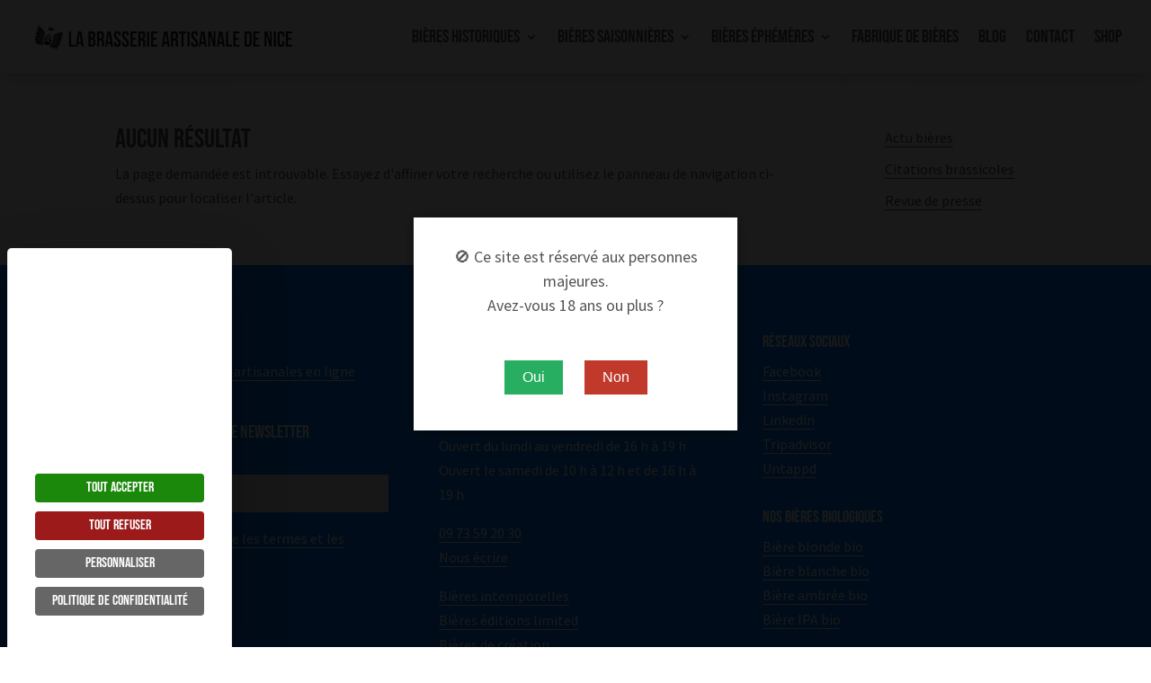

--- FILE ---
content_type: text/css; charset=utf-8
request_url: https://brasserie-nice.com/wp-content/cache/min/1/wp-content/themes/Divi-Child/style.css?ver=1762424564
body_size: 1210
content:
@font-face{font-display:swap;font-family:'ai_kelsor';src:url(../../../../../../themes/Divi-Child/fonts/kelson_regular-webfont.eot);src:url('../../../../../../themes/Divi-Child/fonts/kelson_regular-webfont.eot?#iefix') format('embedded-opentype'),url(../../../../../../themes/Divi-Child/fonts/kelson_regular-webfont.woff2) format('woff2'),url(../../../../../../themes/Divi-Child/fonts/kelson_regular-webfont.woff) format('woff'),url(../../../../../../themes/Divi-Child/fonts/kelson_regular-webfont.ttf) format('truetype');font-weight:400;font-style:normal}strong,p,label,pre,#et-main-area ul,input,textarea,#mc4wp-form-1{font-family:'Source Sans Pro',sans-serif!important;font-style:normal;font-weight:400;font-size:16px}h1,h2,h3,h4,h5,h6,.et_pb_button,a.more-link,#et-top-navigation,.pcf7-submit{font-family:'Bebas Neue',cursive!important;font-style:normal!important;font-weight:400!important}h1,h2,h3,h4,h5,h6{color:#545454}h2.entry-title{line-height:inherit!important}h2.kelson{font-size:40pt!important;font-family:'ai_kelsor'!important;font-weight:normal!important}.et-menu li{font-size:20px}blockquote p{font-size:30px!important;line-height:initial!important}blockquote{border-color:inherit!important;border-left:1px solid}pre{text-transform:uppercase}#top-menu a,.et_mobile_menu li a,.nav li li a{transition:none!important}a{color:inherit!important}#et-main-area a,#footer-info a{border-bottom-width:1px;border-bottom-style:solid;font-style:400;font-weight:normal!important}a:hover,.et_pb_button:hover,button.age-gate__submit:hover{opacity:.5}#et-main-area a:hover{border-bottom-style:dotted}#et-main-area a.et-pb-arrow-prev,#et-main-area a.et-pb-arrow-next{border-bottom-style:none;border-bottom-width:0px!important}button.age-gate__submit{border-radius:0}.et_pb_gallery_image a,.et_pb_gallery_image a:hover{border-bottom-width:0px!important}.mfp-bottom-bar{display:none}div#footer-bottom{color:#fff!important}#footer-widgets .meks-instagram-widget a,#footer-widgets .meks-instagram-widget a:hover{border-bottom-width:0px!important;border-bottom-style:none!important}#matieres-premieres img,#produits-locaux img{height:100px;width:100px;border-radius:100%;margin:10px 10px 10px 0}ul{padding:0 0 0 1em!important}.page-template-default #et-main-area li{font-style:oblique;border-top:1px solid #fff;float:}.page-template-default #et-main-area li:last-child{border-bottom:1px solid #fff}textarea,input[type="text"],input[type="email"],input[type="tel"],#mc4wp-form-1 input[type="email"]{width:100%;background-color:#eee;border:1px solid transparent;border-radius:0!important;color:#545454;padding:10px!important}.age-gate input{width:auto}.et_pb_contact_submit.et_pb_button,#newsletterban .et_pb_button,#mc4wp-form-1 .et_pb_button,#btformulaire,.mc4wp-form-basic button{width:auto!important}.et_pb_button:hover,.et_pb_button a:hover,button.age-gate__submit:hover,#btformulaire:hover,.mc4wp-form-basic button:hover{-webkit-transition:all 200ms ease-in;-webkit-transform:scale(1.5);-ms-transition:all 200ms ease-in;-ms-transform:scale(1.5);-moz-transition:all 200ms ease-in;-moz-transform:scale(1.5);transition:all 200ms ease-in;transform:scale(1.25)}.et_pb_button{display:inline-block}.et_pb_button,.et_pb_button,#btformulaire{color:#007fff!important;padding:5px 10px!important;border-radius:0!important;height:35px!important;background-color:#ffffff!important;border:1px solid #007fff!important}.wpcf7-list-item{margin:0 5px 0 0}.wpcf7-form-control .wpcf7-quiz,#btformulaire{width:20%}br{border:thin}p:not(.has-background):last-of-type{padding-bottom:1em}.single .post{padding-bottom:0}.et_pb_post{margin-bottom:0}@media (max-width:980px){#main-header .et_mobile_menu li ul{display:none!important}.mobile_menu_bar:after,.mobile_menu_bar:before{color:#545454!important}.et_mobile_menu .menu-item-has-children>a{font-weight:300!important;background-color:#fffffff!important}.et_mobile_menu .menu-item-has-children>a{background-color:rgba(0,0,0,0)!important}.imagebiere{height:40%;width:40%}#photo-olivier img,#photo-sebastien img,#photo-helene img{height:50%;width:50%}}